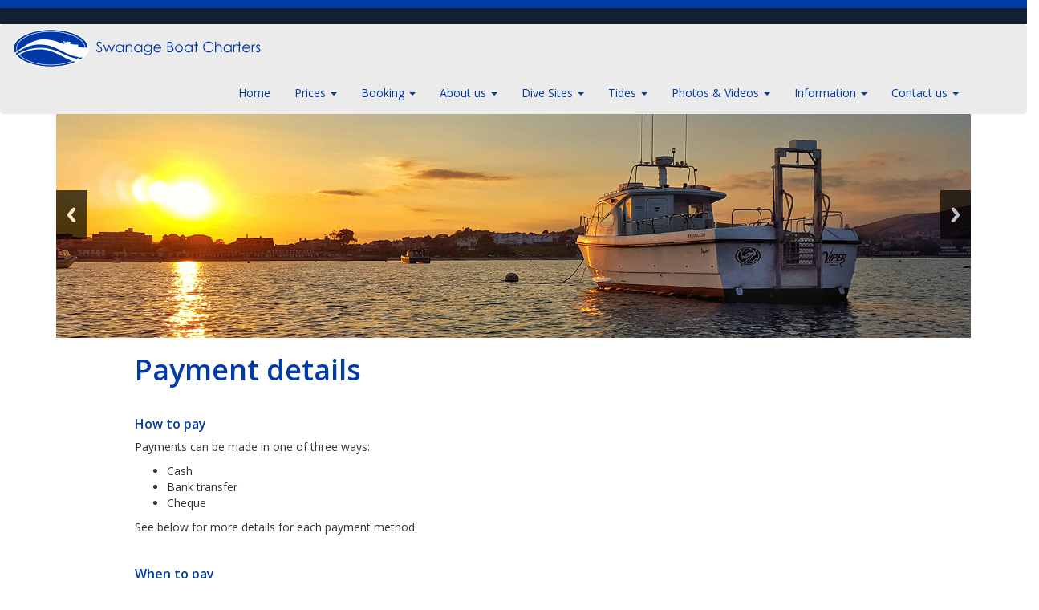

--- FILE ---
content_type: text/html; charset=UTF-8
request_url: http://kyarra.com/index.php/swanage-boat-charters-scuba-diving-in-swanage-dorset-uk/prices-and-special-offers/payment-details
body_size: 4921
content:
<!DOCTYPE html>
<html lang="en">
  <head>
   
<title>How to pay for your dive :: Swanage Boat Charters</title>

<meta http-equiv="content-type" content="text/html; charset=UTF-8"/>
<meta name="description" content="Payment details"/>
<meta name="generator" content="concrete5 - 8.3.2"/>
<link rel="canonical" href="http://kyarra.com/index.php/swanage-boat-charters-scuba-diving-in-swanage-dorset-uk/prices-and-special-offers/payment-details">
<script type="text/javascript">
    var CCM_DISPATCHER_FILENAME = "/index.php";
    var CCM_CID = 240;
    var CCM_EDIT_MODE = false;
    var CCM_ARRANGE_MODE = false;
    var CCM_IMAGE_PATH = "/concrete/images";
    var CCM_TOOLS_PATH = "/index.php/tools/required";
    var CCM_APPLICATION_URL = "http://kyarra.com";
    var CCM_REL = "";
    var CCM_ACTIVE_LOCALE = "en_GB";
</script>

<link href="/concrete/css/font-awesome.css" rel="stylesheet" type="text/css" media="all">
<script type="text/javascript" src="/concrete/js/jquery.js"></script>
<link href="/concrete/css/responsive-slides.css" rel="stylesheet" type="text/css" media="all">
<link href="/concrete/blocks/image_slider/view.css" rel="stylesheet" type="text/css" media="all">
<!-- Google tag (gtag.js) -->
<script async src="https://www.googletagmanager.com/gtag/js?id=G-5KHFGEW1SJ"></script>
<script>
  window.dataLayer = window.dataLayer || [];
  function gtag(){dataLayer.push(arguments);}
  gtag('js', new Date());

  gtag('config', 'G-5KHFGEW1SJ');
</script>    <meta http-equiv="X-UA-Compatible" content="IE=edge">
    <meta name="viewport" content="width=device-width, initial-scale=1">
    <!-- The above 3 meta tags *must* come first in the head; any other head content must come *after* these tags -->


    <!-- Bootstrap -->
<link href='https://fonts.googleapis.com/css?family=Open+Sans:400,600,700' rel='stylesheet' type='text/css'>
<link href="/application/themes/swanage/css/bootstrap.css" rel="stylesheet">
<link href="/application/themes/swanage/css/design.css" rel="stylesheet">
<link href="/application/themes/swanage/css/animate.css" rel="stylesheet">
<link href="/application/themes/swanage/css/hover.css" rel="stylesheet">
            

    <!-- HTML5 shim and Respond.js for IE8 support of HTML5 elements and media queries -->
    <!-- WARNING: Respond.js doesn't work if you view the page via file:// -->
    <!--[if lt IE 9]>
      <script src="https://oss.maxcdn.com/html5shiv/3.7.2/html5shiv.min.js"></script>
      <script src="https://oss.maxcdn.com/respond/1.4.2/respond.min.js"></script>
    <![endif]-->
  </head>
  <body>
  <div class="ccm-page page-type-page page-template-columns">
  <div class="topHeader sbc-blue-bg"></div>
  <div class="topHeaderSub sbc-blue-bg-drk"></div>
<nav class="navbar navbar-inverse">
    <div class="navbar-header">
       <span class="menu">MENU</span>
           <button type="button" class="navbar-toggle collapsed" data-toggle="collapse" data-target="#navbar" aria-expanded="false" aria-controls="navbar">
            <span class="sr-only">Toggle navigation</span>
            <span class="icon-bar"></span>
            <span class="icon-bar"></span>
            <span class="icon-bar"></span>
          </button>
          
          <a class="navbar-brand" href="\index.php">
          <img class="img-responsive" src="/application/themes/swanage/images/SBC-Logo.png" width="309" height="48" alt=""></a>
          
	</div> 
    
        <div id="navbar" class="navbar-collapse collapse">
<div class="container">
      
      

    <ul class="nav navbar-nav"><li class=""><a href="http://kyarra.com/index.php/swanage-boat-charters-scuba-diving-in-swanage-dorset-uk" target="_self" class="">Home</a></li><li class="nav-path-selected dropdown"><a href="http://kyarra.com/index.php/swanage-boat-charters-scuba-diving-in-swanage-dorset-uk/prices-and-special-offers" target="_self" class="dropdown-toggle" data-toggle="dropdown">Prices <span class="caret"></span></a><ul class="dropdown-menu"><li class=""><a href="http://kyarra.com/index.php/swanage-boat-charters-scuba-diving-in-swanage-dorset-uk/prices-and-special-offers/prices" target="_self" class="">Prices and Dive Site Summary</a></li><li class="nav-selected nav-path-selected"><a href="http://kyarra.com/index.php/swanage-boat-charters-scuba-diving-in-swanage-dorset-uk/prices-and-special-offers/payment-details" target="_self" class="nav-selected nav-path-selected">How to pay for your dive</a></li><li class=""><a href="http://kyarra.com/index.php/swanage-boat-charters-scuba-diving-in-swanage-dorset-uk/prices-and-special-offers/private-charters" target="_self" class="">Pricing for private charters</a></li></ul></li><li class="dropdown"><a href="http://kyarra.com/index.php/swanage-boat-charters-scuba-diving-in-swanage-dorset-uk/booking" target="_self" class="dropdown-toggle" data-toggle="dropdown">Booking <span class="caret"></span></a><ul class="dropdown-menu"><li class=""><a href="https://bookings.kyarra.com/default.asp" target="_blank" class="">Dive schedule and booking</a></li><li class=""><a href="http://kyarra.com/index.php/swanage-boat-charters-scuba-diving-in-swanage-dorset-uk/booking/booking-conditions" target="_self" class="">Booking Conditions</a></li><li class=""><a href="http://kyarra.com/index.php/swanage-boat-charters-scuba-diving-in-swanage-dorset-uk/booking/private-charters" target="_self" class="">Sightseeing and private charters</a></li></ul></li><li class="dropdown"><a href="http://kyarra.com/index.php/swanage-boat-charters-scuba-diving-in-swanage-dorset-uk/about_us" target="_self" class="dropdown-toggle" data-toggle="dropdown">About us <span class="caret"></span></a><ul class="dropdown-menu"><li class=""><a href="http://kyarra.com/index.php/swanage-boat-charters-scuba-diving-in-swanage-dorset-uk/about_us/boats" target="_self" class="">Boats</a></li><li class=""><a href="http://kyarra.com/index.php/swanage-boat-charters-scuba-diving-in-swanage-dorset-uk/about_us/skippers" target="_self" class="">Skippers</a></li><li class=""><a href="http://kyarra.com/index.php/swanage-boat-charters-scuba-diving-in-swanage-dorset-uk/about_us/testimonials" target="_self" class="">Testimonials</a></li></ul></li><li class="dropdown"><a href="http://kyarra.com/index.php/swanage-boat-charters-scuba-diving-in-swanage-dorset-uk/dive-sites" target="_self" class="dropdown-toggle" data-toggle="dropdown">Dive Sites <span class="caret"></span></a><ul class="dropdown-menu"><li class=""><a href="http://kyarra.com/index.php/swanage-boat-charters-scuba-diving-in-swanage-dorset-uk/dive-sites/wrecks-we-visit" target="_self" class="">Wrecks we visit</a></li><li class=""><a href="http://kyarra.com/index.php/swanage-boat-charters-scuba-diving-in-swanage-dorset-uk/dive-sites/drift-reef-dives" target="_self" class="">Drift Dives</a></li><li class=""><a href="http://kyarra.com/index.php/swanage-boat-charters-scuba-diving-in-swanage-dorset-uk/dive-sites/reef-dives" target="_self" class="">Reef Dives</a></li><li class=""><a href="http://kyarra.com/index.php/swanage-boat-charters-scuba-diving-in-swanage-dorset-uk/dive-sites/scenic-dives" target="_self" class="">Scenic Dives</a></li><li class=""><a href="http://kyarra.com/index.php/swanage-boat-charters-scuba-diving-in-swanage-dorset-uk/dive-sites/wreck-weeks" target="_self" class="">Wreck weeks</a></li></ul></li><li class="dropdown"><a href="http://kyarra.com/index.php/https%3A/bookings.kyarra.com/default_tides.asp" target="_self" class="dropdown-toggle" data-toggle="dropdown">Tides <span class="caret"></span></a><ul class="dropdown-menu"><li class=""><a href="https://bookings.kyarra.com/default_tides.asp" target="_blank" class="">Local tide times</a></li></ul></li><li class="dropdown"><a href="http://kyarra.com/index.php/swanage-boat-charters-scuba-diving-in-swanage-dorset-uk/photos-and-videos" target="_self" class="dropdown-toggle" data-toggle="dropdown">Photos &amp; Videos <span class="caret"></span></a><ul class="dropdown-menu"><li class=""><a href="http://kyarra.com/index.php/swanage-boat-charters-scuba-diving-in-swanage-dorset-uk/photos-and-videos/gallery" target="_self" class="">Gallery</a></li><li class=""><a href="http://kyarra.com/index.php/swanage-boat-charters-scuba-diving-in-swanage-dorset-uk/photos-and-videos/videos" target="_self" class="">Videos</a></li></ul></li><li class="dropdown"><a href="http://kyarra.com/index.php/swanage-boat-charters-scuba-diving-in-swanage-dorset-uk/information" target="_self" class="dropdown-toggle" data-toggle="dropdown">Information <span class="caret"></span></a><ul class="dropdown-menu"><li class=""><a href="http://kyarra.com/index.php/swanage-boat-charters-scuba-diving-in-swanage-dorset-uk/information/accommodation-1" target="_self" class="">FAQs</a></li><li class=""><a href="http://kyarra.com/index.php/swanage-boat-charters-scuba-diving-in-swanage-dorset-uk/information/accommodation" target="_self" class="">Accommodation</a></li><li class=""><a href="http://kyarra.com/index.php/swanage-boat-charters-scuba-diving-in-swanage-dorset-uk/information/pier" target="_self" class="">The Pier</a></li><li class=""><a href="http://kyarra.com/index.php/swanage-boat-charters-scuba-diving-in-swanage-dorset-uk/information/find-us" target="_self" class="">Find Us</a></li><li class=""><a href="http://kyarra.com/index.php/swanage-boat-charters-scuba-diving-in-swanage-dorset-uk/information/family-fun" target="_self" class="">Family Fun</a></li><li class=""><a href="http://kyarra.com/map/map.html" target="_blank" class="">Map of wrecks</a></li><li class=""><a href="http://kyarra.com/index.php/swanage-boat-charters-scuba-diving-in-swanage-dorset-uk/information/merchandise" target="_self" class="">Merchandise</a></li><li class=""><a href="http://kyarra.com/index.php/swanage-boat-charters-scuba-diving-in-swanage-dorset-uk/information/gift-vouchers" target="_self" class="">Gift vouchers</a></li><li class=""><a href="http://kyarra.com/index.php/swanage-boat-charters-scuba-diving-in-swanage-dorset-uk/information/useful-links" target="_self" class="">Useful Links</a></li><li class=""><a href="http://kyarra.com/index.php/swanage-boat-charters-scuba-diving-in-swanage-dorset-uk/information/scenic-dives" target="_self" class="">Weather forecasts</a></li><li class=""><a href="http://kyarra.com/index.php/swanage-boat-charters-scuba-diving-in-swanage-dorset-uk/information/covid-19" target="_self" class="">Covid-19</a></li></ul></li><li class="dropdown"><a href="http://kyarra.com/index.php/swanage-boat-charters-scuba-diving-in-swanage-dorset-uk/conta" target="_self" class="dropdown-toggle" data-toggle="dropdown">Contact us <span class="caret"></span></a><ul class="dropdown-menu"><li class=""><a href="http://kyarra.com/index.php/swanage-boat-charters-scuba-diving-in-swanage-dorset-uk/conta/contact-us" target="_self" class="">Contact us</a></li><li class=""><a href="http://kyarra.com/index.php/swanage-boat-charters-scuba-diving-in-swanage-dorset-uk/conta/faqs" target="_self" class="">Frequently asked questions</a></li><li class=""><a href="http://kyarra.com/index.php/swanage-boat-charters-scuba-diving-in-swanage-dorset-uk/conta/enquiries" target="_self" class="">Enquiries</a></li></ul></li></ul>
    </div>
	</div>
	  </nav>
<div class="container">


    <script>
$(document).ready(function(){
    $(function () {
        $("#ccm-image-slider-522").responsiveSlides({
            prevText: "",   // String: Text for the "previous" button
            nextText: "",
				nav:true,
		            timeout: 4000,            speed: 500,                                            });
    });
});
</script>

<div class="ccm-image-slider-container ccm-block-image-slider-arrows" >
    <div class="ccm-image-slider">
        <div class="ccm-image-slider-inner">

                <ul class="rslides" id="ccm-image-slider-522">
                            <li>
                                                <img src="/application/files/8215/2406/9193/sbc-header-boat.jpg" alt="slide" width="1600" height="392">                                <div class="ccm-image-slider-text">
                                                        </div>
                </li>
                            <li>
                                                <img src="/application/files/7015/2406/9190/Banner-02.jpg" alt="slide" width="1600" height="392">                                <div class="ccm-image-slider-text">
                                                        </div>
                </li>
                            <li>
                                                <img src="/application/files/2915/2406/9189/Banner-03.jpg" alt="slide" width="1600" height="392">                                <div class="ccm-image-slider-text">
                                                        </div>
                </li>
                            <li>
                                                <img src="/application/files/7915/2406/9190/banner-04.jpg" alt="slide" width="1600" height="392">                                <div class="ccm-image-slider-text">
                                                        </div>
                </li>
                            <li>
                                                <img src="/application/files/6215/2406/9191/banner-05.jpg" alt="slide" width="1600" height="392">                                <div class="ccm-image-slider-text">
                                                        </div>
                </li>
                            <li>
                                                <img src="/application/files/2815/2406/9191/banner-06.jpg" alt="slide" width="1600" height="392">                                <div class="ccm-image-slider-text">
                                                        </div>
                </li>
                            <li>
                                                <img src="/application/files/2615/2406/9192/banner-07.jpg" alt="slide" width="1600" height="392">                                <div class="ccm-image-slider-text">
                                                        </div>
                </li>
                            <li>
                                                <img src="/application/files/7915/2406/9192/banner-08.jpg" alt="slide" width="1600" height="392">                                <div class="ccm-image-slider-text">
                                                        </div>
                </li>
                            <li>
                                                <img src="/application/files/9315/2406/9193/banner-09.jpg" alt="slide" width="1600" height="392">                                <div class="ccm-image-slider-text">
                                                        </div>
                </li>
                    </ul>
                </div>

    </div>
</div>

</div>

<!--Main Body-->
<div class="container">

<div class="row">

<div class="col-md-10 col-md-offset-1">


    <div class="row"><div class="col-sm-12">

    <h1>Payment details</h1>

<p>&nbsp;</p>

<h4>How to pay</h4>

<p>Payments can be made in one of three ways:</p>

<ul>
	<li>Cash</li>
	<li>Bank transfer</li>
	<li>Cheque</li>
</ul>

<p>See below for more details for each payment method.</p>

<p>&nbsp;</p>

<h4>When to pay</h4>

<p>For bookings for 6 or more spaces or for a charter booking, we request a <strong>deposit </strong>to be paid in advance of &pound;150 per day booked.<br />
Please pay this as soon as possible after making the booking.</p>

<p>For smaller bookings (for 1-5 individual spaces) or when paying the balance on larger bookings, payments made by bank transfer should be made at least the day before the dive date(s) so we can confirm we have received payment before the trip.<br />
&nbsp;</p>

<h4>Cash</h4>

<p>Pay the skipper on the day. Easy.</p>

<h4><br />
Bank transfer</h4>

<p>Please make the payment at least 1 day before the dive date to ensure we have time to confirm the payment has been received.</p>

<p>Account name:<span style="color:#c0392b;"> ​​​​​​​​​​​​​​​​​​​​​<strong>Swanage Boat Charters Ltd</strong></span><br />
Sort code:&nbsp;<strong><span style="color:#c0392b;">04 00 06</span></strong><br />
Account number:&nbsp;<strong><span style="color:#c0392b;">45976645</span></strong><br />
Reference: <strong><span style="color:#c0392b;">Your trip date(s) + booking surname (if different from your surname)</span></strong></p>

<p><span style="color:null;"><span>Please send us a confirmation email so we know to look out for your payment.</span></span></p>

<p>&nbsp;</p>

<h4>Cheque</h4>

<p>Please make any cheques payable to Swanage Boat Charters Ltd.<br />
Write the booking surname and the dive date(s) on the reverse of the cheque.<br />
Send it to:</p>

<p>Swanage Boat Charters Ltd<br />
127 Kings Road West,&nbsp;<br />
Swanage,&nbsp;<br />
Dorset&nbsp;<br />
BH19 1HN</p>

<p>&nbsp;</p>

<h4>Cancellations</h4>

<p>Please see our <u><a href="http://kyarra.com/index.php/swanage-boat-charters-scuba-diving-in-swanage-dorset-uk/booking/booking-conditions" target="_blank">booking terms and conditions</a></u>.</p>

<p>&nbsp;</p>

<h4>Prices</h4>

<p>Our full price list can be found <u><a href="http://kyarra.com/index.php/swanage-boat-charters-scuba-diving-in-swanage-dorset-uk/prices-and-special-offers/prices" target="_blank">here</a></u>.</p>

<p>&nbsp;</p>

<p>&nbsp;</p>

</div></div>
</div>
	</div>

</div>
<!--Main Body End-->
<div class="row"><img src="/application/themes/swanage/images/water-sliced-short.jpg" class="img-responsive"></div>
<div class="footer-top"></div>
<div class="footer"></div>
    <!-- The Bootstrap Image Gallery lightbox, should be a child element of the document body -->

	  </div>
<!-- jQuery (necessary for Bootstrap's JavaScript plugins) --> 


<!-- Include all compiled plugins (below), or include individual files as needed --> 
			  <script src="/application/themes/swanage/js/bootstrap.min.js"></script>




			  <script>
  (function(i,s,o,g,r,a,m){i['GoogleAnalyticsObject']=r;i[r]=i[r]||function(){
  (i[r].q=i[r].q||[]).push(arguments)},i[r].l=1*new Date();a=s.createElement(o),
  m=s.getElementsByTagName(o)[0];a.async=1;a.src=g;m.parentNode.insertBefore(a,m)
  })(window,document,'script','//www.google-analytics.com/analytics.js','ga');

  ga('create', 'UA-75040571-1', 'auto');
  ga('send', 'pageview');

</script>
         <script type="text/javascript" src="/concrete/js/responsive-slides.js"></script>
     
  </body>
</html>

--- FILE ---
content_type: text/css
request_url: http://kyarra.com/concrete/blocks/image_slider/view.css
body_size: 354
content:
/*! http://responsiveslides.com v1.54 by @viljamis */

.ccm-image-slider {
    position: relative;
}

.ccm-image-slider-text {
    position: absolute;
    width: 45%;
    left: 0;
    top: 10%;
}

.ccm-image-slider-title {
    margin-top:auto;
}	

.ccm-image-slider-container a.mega-link-overlay {
    position: absolute;
    z-index: 20;
    width: 100%;
    height: 100%;
    left: 0px;
}

.rslides {
    margin: 0 auto;
}

--- FILE ---
content_type: text/css
request_url: http://kyarra.com/application/themes/swanage/css/design.css
body_size: 2161
content:
@charset "UTF-8";
/* CSS Document */

body {font-family: 'Open Sans', arial, helvetica, sans-serif;}

iframe.booking {
}

.clear10 {
	clear:both;
	height:10px;
}

.sbc-blue, h1, h2, h3, h4, h5, h6 {
	color:#013ca6;
	font-weight:600;
}

h2 {font-size:22px;}

h3 {font-size:18px;}

h4 {
	font-size:16px;
}
.important {
	color:#FF0004;
	font-weight:bold;
}
.sbc-blue-bg {
	background-color:#013ca6;
}

.margin-bottom-10 {
	margin:0 0 10px 0;

}

.sbc-blue-bg-drk {
	background-color:#131f33
;
}

.whiteText, a.white-text-link {
	color:#fff;}


.topHeader {
	width:100%;
	height:10px;
}

.topHeaderSub {
	width:100%;
	height:20px;
}

.navbar {
	margin-bottom:0;
}

.navbar-inverse {
    background-color: #ebebeb;
    border-color: #ebebeb;
}

.navbar-inverse .navbar-nav>.active>a, .navbar-inverse .navbar-nav>.active>a:focus, .navbar-inverse .navbar-nav>.active>a:hover {
    color: #fff;
    background-color: #013ca6;
}

.navbar-inverse .navbar-nav > .open > a, .navbar-inverse .navbar-nav > .open > a:hover, .navbar-inverse .navbar-nav > .open > a:focus {
    color: #fff;
    background-color: #013ca6;
}

.navbar-inverse .navbar-nav > li > a {
    color: #013ca6;
}

.navbar-brand {
    float: left;
    height:60px;
    padding:5px 15px 5px 15px;
    font-size: 18px;
    line-height: 20px;
}

.dropdown {

}



.icons-bg {
	background-color:#0a60a9;
	background-image:url(../images/icons-bg.jpg);
	background-size:cover;
}

.water-bg {
	background-image:url(../images/water-sliced-short.jpg);
	background-size:cover;
}

.footer-bg {
	background-color:#0a60a9;
	background-image:url(../images/footer-bg.jpg);
	background-size:cover;
	background-position:bottom;
}


.icons-row {
	width:100%;
	margin:100px 0 0 0;
	background-color:rgba(60,80,112,0.80);
	display:block;
	float:left;
}


.icon-wrapper p {
	color:#fff;}
	
.map-wrapper {
	margin:15px 0 0 0;
}

.footer-top{
	background-color:#013ca6;
	width:100%;
	height:10px;
	}

.footer {
	background-color:#131f33;
	width:100%;
	height:75px;
}

.btn-primary {
	background-color:#00b8bc;}
	
a.btn-dive {
	margin:0 auto;
	width:95px;
	height:93px;
	background-image:url(../images/icon-dive.png);
	background-position:top;
	display:block;
	background-repeat:no-repeat;
}

a.btn-tides {
	margin:0 auto;
	width:95px;
	height:93px;
	background-image:url(../images/icon-tides.png);
	background-position:top;
	display:block;
	background-repeat:no-repeat;
}

a.btn-facebook {
	margin:0 auto;
	width:95px;
	height:93px;
	background-image:url(../images/icon-facebook.png);
	background-position:top;
	display:block;
	background-repeat:no-repeat;
}

a.btn-boats {
	margin:0 auto;
	width:95px;
	height:93px;
	background-image:url(../images/icon-boats.png);
	background-position:top;
	display:block;
	background-repeat:no-repeat;
}

a.btn-mail {
	margin:0 auto;
	width:95px;
	height:93px;
	background-image:url(../images/icon-mail.png);
	background-position:top;
	display:block;
	background-repeat:no-repeat;
}

a.btn-wreck {
	margin:0 auto;
	width:95px;
	height:93px;
	background-image:url(../images/icon-wreck.png);
	background-position:top;
	display:block;
	background-repeat:no-repeat;
}

a.btn-videos {
	margin:0 auto;
	width:95px;
	height:93px;
	background-image:url(../images/icon-videos.png);
	background-position:top;
	display:block;
	background-repeat:no-repeat;
}

a.btn-merch {
	margin:0 auto;
	width:95px;
	height:93px;
	background-image:url(../images/icon-merch.png);
	background-position:top;
	display:block;
	background-repeat:no-repeat;
}

a.btn-voucher {
	margin:0 auto;
	width:95px;
	height:93px;
	background-image:url(../images/icon-vouchers.png);
	background-position:top;
	display:block;
	background-repeat:no-repeat;
}

a.btn-voucher:hover, a.btn-dive:hover, a.btn-tides:hover, a.btn-facebook:hover, a.btn-boats:hover, a.btn-mail:hover, a.btn-videos:hover, a.btn-merch:hover, a.btn-wreck:hover {
	background-position:bottom;
}

.icon-address-bar {
	margin:0 5px 5px 0;
}

.center-white-text {
	padding:5px 0 0 0;
	float:left;
}

.navbar-inverse .navbar-toggle {
    border-color: #00266a;
	background-color:#00266a;
}


#links img {
	margin-bottom:10px;
}

/*==========  Mobile First Method  ==========*/

    /* Custom, iPhone Retina */ 
    @media only screen and (min-width : 320px) {
    .navbar-brand {
		width:65%;
	}
	
	.menu {
			display:block;
			float:right;
			color:#00266a;
			margin-top:15px;
			margin-right:15px;
		}
		
		.navbar-toggle {
			margin-right:5px;
		}
		
.icons-row .ccm-layout-column {
	width:47.5%!important;
	margin:1.25%;
	float:left;
	text-align:center;
} 

.btn-default {
	background-color:#013ca6;
	color:#fff;
}

.btn-default:hover {
	background-color:#002e7f;
	color:#fff;
}

.sidebar-link-wrapper, .offer-link-wrapper {
	background-image:url(../images/sidebar-link-bg.jpg);
	background-position:center;
	width:100%;
	min-height:176px;
	border-radius:10px;
	border:1px solid #fff;
	box-shadow: 2px 2px 5px #9c9c9c;
	margin:0 auto;
	margin:15px 0 0 0;
	text-align:center;
	padding:15px;
	color:#fff;
}

.offer-link-wrapper p {
	font-size:14px;
}

.offer-link-wrapper h3 {
	color:#fff;
}

a.sbc-side-btn {
	display:block;
	color:#fff;
	font-size:18px;
	border:1px solid #fff;
	width:60%;
	text-align:center;
	margin:0 auto;
	padding:7px;
	cursor:pointer;

	}
	
a.sbc-side-btn:hover {
	/*background-color:#00266a;*/
	text-decoration:none;
	
}

.sidebar-link-wrapper p {
	font-size:24px;
	font-weight:400;
	margin:5px;
	}
	
	.map-wrapper {
		display:none;
	}
	
	.dive-links {
		margin:0 auto;
		text-align:center;
	}
	.dive-links img {
		margin:0 0 30px 0;
		border:1px solid #00266a;
		width:100%;
		height:auto;
	}
	
	.family-days div {
		margin-bottom:20px;
	}
	
	.family-days img {
		border:1px solid #00266a;
	}
	
	.family-days a {
		width:100%;
		background-color:#00266a;
		display:block;
		padding:15px;
		color:#fff;
	}

.sbc-table input {
	margin:5px;
}

    }

    /* Extra Small Devices, Phones */ 
    @media only screen and (min-width : 480px) {
		.navbar-brand {
		width:75%;

	}
	
	.map-wrapper {
		display:block;
	}
	
	
    }

    /* Small Devices, Tablets */
    @media only screen and (min-width : 768px) {
		
		.slide-content .modal-dialog {
			width:75%;
			height:auto;
		}
.navbar {
	
}

.navbar-brand {
		width:110%;
	}

.navbar-nav {
    float: right;
    margin: 0;
}

.menu {
			display:none;
		}

.icons-row .ccm-layout-column {
	width:22.5%!important;
	margin:1.25%;
	
}

.navbar-inverse .navbar-nav > li > a:hover {
	color: #fff;
    background-color: #013ca6;
}

    }

    /* Medium Devices, Desktops */
    @media only screen and (min-width : 992px) {
.icons-row .ccm-layout-column {
	width:11.75%!important;
	margin:1.25%;
	float:left;
	text-align:center;
	display:block;
}

    }

    /* Large Devices, Wide Screens */
    @media only screen and (min-width : 1200px) {

    }


--- FILE ---
content_type: text/plain
request_url: https://www.google-analytics.com/j/collect?v=1&_v=j102&a=1397341088&t=pageview&_s=1&dl=http%3A%2F%2Fkyarra.com%2Findex.php%2Fswanage-boat-charters-scuba-diving-in-swanage-dorset-uk%2Fprices-and-special-offers%2Fpayment-details&ul=en-us%40posix&dt=How%20to%20pay%20for%20your%20dive%20%3A%3A%20Swanage%20Boat%20Charters&sr=1280x720&vp=1280x720&_u=IADAAEABAAAAACAAI~&jid=525709129&gjid=849080829&cid=1808317902.1768863229&tid=UA-75040571-1&_gid=1619137757.1768863229&_r=1&_slc=1&z=1691366035
body_size: -536
content:
2,cG-LMR55QXYTF